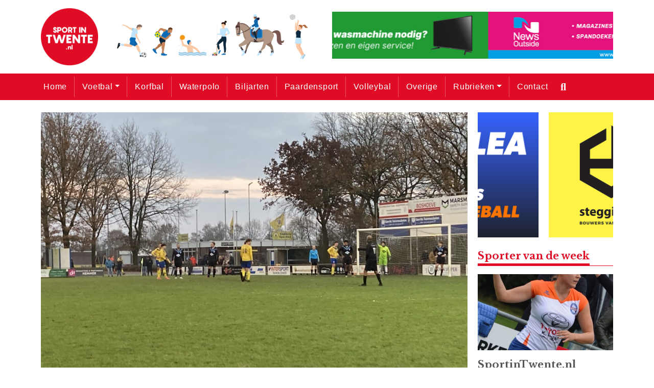

--- FILE ---
content_type: text/html; charset=UTF-8
request_url: https://sportintwente.nl/2023/12/sportlust-wint-van-vv-kampen/
body_size: 10424
content:
	
	

	<!doctype html>
<html lang="nl-NL" xmlns:og="http://ogp.me/ns#" xmlns:fb="http://ogp.me/ns/fb#">
  <head>
  <meta charset="utf-8">
  <meta http-equiv="x-ua-compatible" content="ie=edge">
  <meta name="viewport" content="width=device-width, initial-scale=1, shrink-to-fit=no">
  <meta name='robots' content='index, follow, max-image-preview:large, max-snippet:-1, max-video-preview:-1' />

	<!-- This site is optimized with the Yoast SEO plugin v24.2 - https://yoast.com/wordpress/plugins/seo/ -->
	<title>Sportlust wint van vv Kampen - Sport in Twente</title>
	<link rel="canonical" href="https://sportintwente.nl/2023/12/sportlust-wint-van-vv-kampen/" />
	<meta property="og:locale" content="nl_NL" />
	<meta property="og:type" content="article" />
	<meta property="og:title" content="Sportlust wint van vv Kampen - Sport in Twente" />
	<meta property="og:description" content="Na achtereenvolgende overwinningen tegen Mariënheem en SVV heeft ons eerste elftal ook weten te winnen van vv Kampen en daarmee boekte het haar derde overwinning op een rij. Op een koud sportpark de Bosrand werd het 2-0. De openingsfase van de wedstrijd was voor de gastheren en het wist enkele keren gevaarlijk te worden voor &hellip; Continued" />
	<meta property="og:url" content="https://sportintwente.nl/2023/12/sportlust-wint-van-vv-kampen/" />
	<meta property="og:site_name" content="Sport in Twente" />
	<meta property="article:published_time" content="2023-12-05T10:37:47+00:00" />
	<meta property="og:image" content="https://bunny-wp-pullzone-txcr7pxf3w.b-cdn.net/wp-content/uploads/2023/12/SportlustKampen.jpg" />
	<meta property="og:image:width" content="1920" />
	<meta property="og:image:height" content="1440" />
	<meta property="og:image:type" content="image/jpeg" />
	<meta name="author" content="stantimmerman" />
	<meta name="twitter:card" content="summary_large_image" />
	<meta name="twitter:label1" content="Geschreven door" />
	<meta name="twitter:data1" content="stantimmerman" />
	<meta name="twitter:label2" content="Geschatte leestijd" />
	<meta name="twitter:data2" content="2 minuten" />
	<script type="application/ld+json" class="yoast-schema-graph">{"@context":"https://schema.org","@graph":[{"@type":"Article","@id":"https://sportintwente.nl/2023/12/sportlust-wint-van-vv-kampen/#article","isPartOf":{"@id":"https://sportintwente.nl/2023/12/sportlust-wint-van-vv-kampen/"},"author":{"name":"stantimmerman","@id":"https://sportintwente.nl/#/schema/person/45039e7e8510afa8e81910d5a152b93b"},"headline":"Sportlust wint van vv Kampen","datePublished":"2023-12-05T10:37:47+00:00","dateModified":"2023-12-05T10:37:47+00:00","mainEntityOfPage":{"@id":"https://sportintwente.nl/2023/12/sportlust-wint-van-vv-kampen/"},"wordCount":328,"publisher":{"@id":"https://sportintwente.nl/#organization"},"image":{"@id":"https://sportintwente.nl/2023/12/sportlust-wint-van-vv-kampen/#primaryimage"},"thumbnailUrl":"https://bunny-wp-pullzone-txcr7pxf3w.b-cdn.net/wp-content/uploads/2023/12/SportlustKampen.jpg","articleSection":["Voetbal","Wedstrijdverslag"],"inLanguage":"nl-NL"},{"@type":"WebPage","@id":"https://sportintwente.nl/2023/12/sportlust-wint-van-vv-kampen/","url":"https://sportintwente.nl/2023/12/sportlust-wint-van-vv-kampen/","name":"Sportlust wint van vv Kampen - Sport in Twente","isPartOf":{"@id":"https://sportintwente.nl/#website"},"primaryImageOfPage":{"@id":"https://sportintwente.nl/2023/12/sportlust-wint-van-vv-kampen/#primaryimage"},"image":{"@id":"https://sportintwente.nl/2023/12/sportlust-wint-van-vv-kampen/#primaryimage"},"thumbnailUrl":"https://bunny-wp-pullzone-txcr7pxf3w.b-cdn.net/wp-content/uploads/2023/12/SportlustKampen.jpg","datePublished":"2023-12-05T10:37:47+00:00","dateModified":"2023-12-05T10:37:47+00:00","breadcrumb":{"@id":"https://sportintwente.nl/2023/12/sportlust-wint-van-vv-kampen/#breadcrumb"},"inLanguage":"nl-NL","potentialAction":[{"@type":"ReadAction","target":["https://sportintwente.nl/2023/12/sportlust-wint-van-vv-kampen/"]}]},{"@type":"ImageObject","inLanguage":"nl-NL","@id":"https://sportintwente.nl/2023/12/sportlust-wint-van-vv-kampen/#primaryimage","url":"https://bunny-wp-pullzone-txcr7pxf3w.b-cdn.net/wp-content/uploads/2023/12/SportlustKampen.jpg","contentUrl":"https://bunny-wp-pullzone-txcr7pxf3w.b-cdn.net/wp-content/uploads/2023/12/SportlustKampen.jpg","width":1920,"height":1440},{"@type":"BreadcrumbList","@id":"https://sportintwente.nl/2023/12/sportlust-wint-van-vv-kampen/#breadcrumb","itemListElement":[{"@type":"ListItem","position":1,"name":"Home","item":"https://sportintwente.nl/"},{"@type":"ListItem","position":2,"name":"Sportlust wint van vv Kampen"}]},{"@type":"WebSite","@id":"https://sportintwente.nl/#website","url":"https://sportintwente.nl/","name":"Sport in Twente","description":"Breedtesport in de regio Twente - Sport in Twente","publisher":{"@id":"https://sportintwente.nl/#organization"},"potentialAction":[{"@type":"SearchAction","target":{"@type":"EntryPoint","urlTemplate":"https://sportintwente.nl/?s={search_term_string}"},"query-input":{"@type":"PropertyValueSpecification","valueRequired":true,"valueName":"search_term_string"}}],"inLanguage":"nl-NL"},{"@type":"Organization","@id":"https://sportintwente.nl/#organization","name":"Sport in Twente","url":"https://sportintwente.nl/","logo":{"@type":"ImageObject","inLanguage":"nl-NL","@id":"https://sportintwente.nl/#/schema/logo/image/","url":"https://bunny-wp-pullzone-txcr7pxf3w.b-cdn.net/wp-content/uploads/2023/08/cropped-SportinTwente-e1693491029252.png","contentUrl":"https://bunny-wp-pullzone-txcr7pxf3w.b-cdn.net/wp-content/uploads/2023/08/cropped-SportinTwente-e1693491029252.png","width":150,"height":150,"caption":"Sport in Twente"},"image":{"@id":"https://sportintwente.nl/#/schema/logo/image/"}},{"@type":"Person","@id":"https://sportintwente.nl/#/schema/person/45039e7e8510afa8e81910d5a152b93b","name":"stantimmerman","image":{"@type":"ImageObject","inLanguage":"nl-NL","@id":"https://sportintwente.nl/#/schema/person/image/","url":"https://secure.gravatar.com/avatar/df2b545b4717370033e0bdfcc11ff598ef7975ca3057e127ab61fbc55b1b12c6?s=96&d=mm&r=g","contentUrl":"https://secure.gravatar.com/avatar/df2b545b4717370033e0bdfcc11ff598ef7975ca3057e127ab61fbc55b1b12c6?s=96&d=mm&r=g","caption":"stantimmerman"},"url":"https://sportintwente.nl/author/stantimmerman/"}]}</script>
	<!-- / Yoast SEO plugin. -->


<link rel='dns-prefetch' href='//www.googletagmanager.com' />
<link rel='preconnect' href='https://bunny-wp-pullzone-txcr7pxf3w.b-cdn.net' />
<link rel='preconnect' href='https://fonts.bunny.net' />
<link rel="alternate" type="application/rss+xml" title="Sport in Twente &raquo; Sportlust wint van vv Kampen reacties feed" href="https://sportintwente.nl/2023/12/sportlust-wint-van-vv-kampen/feed/" />
<link rel="alternate" title="oEmbed (JSON)" type="application/json+oembed" href="https://sportintwente.nl/wp-json/oembed/1.0/embed?url=https%3A%2F%2Fsportintwente.nl%2F2023%2F12%2Fsportlust-wint-van-vv-kampen%2F" />
<link rel="alternate" title="oEmbed (XML)" type="text/xml+oembed" href="https://sportintwente.nl/wp-json/oembed/1.0/embed?url=https%3A%2F%2Fsportintwente.nl%2F2023%2F12%2Fsportlust-wint-van-vv-kampen%2F&#038;format=xml" />
<style id='wp-img-auto-sizes-contain-inline-css' type='text/css'>
img:is([sizes=auto i],[sizes^="auto," i]){contain-intrinsic-size:3000px 1500px}
/*# sourceURL=wp-img-auto-sizes-contain-inline-css */
</style>

<style id='wp-emoji-styles-inline-css' type='text/css'>

	img.wp-smiley, img.emoji {
		display: inline !important;
		border: none !important;
		box-shadow: none !important;
		height: 1em !important;
		width: 1em !important;
		margin: 0 0.07em !important;
		vertical-align: -0.1em !important;
		background: none !important;
		padding: 0 !important;
	}
/*# sourceURL=wp-emoji-styles-inline-css */
</style>
<link rel='stylesheet' id='wp-block-library-css' href='https://bunny-wp-pullzone-txcr7pxf3w.b-cdn.net/wp-includes/css/dist/block-library/style.min.css?ver=6.9' type='text/css' media='all' />
<link rel='stylesheet' id='sage/main.css-css' href='https://bunny-wp-pullzone-txcr7pxf3w.b-cdn.net/wp-content/themes/nieuwesportintwente/dist/styles/main_3e7c3c69.css' type='text/css' media='all' />
<script type="text/javascript" src="https://bunny-wp-pullzone-txcr7pxf3w.b-cdn.net/wp-includes/js/jquery/jquery.min.js?ver=3.7.1" id="jquery-core-js"></script>
<script type="text/javascript" src="https://bunny-wp-pullzone-txcr7pxf3w.b-cdn.net/wp-includes/js/jquery/jquery-migrate.min.js?ver=3.4.1" id="jquery-migrate-js"></script>
<link rel="https://api.w.org/" href="https://sportintwente.nl/wp-json/" /><link rel="alternate" title="JSON" type="application/json" href="https://sportintwente.nl/wp-json/wp/v2/posts/130696" /><link rel="EditURI" type="application/rsd+xml" title="RSD" href="https://sportintwente.nl/xmlrpc.php?rsd" />
<meta name="generator" content="WordPress 6.9" />
<link rel='shortlink' href='https://sportintwente.nl/?p=130696' />
<meta name="generator" content="Site Kit by Google 1.145.0" /><link rel="icon" href="https://bunny-wp-pullzone-txcr7pxf3w.b-cdn.net/wp-content/uploads/2023/08/cropped-cropped-SportinTwente-e1693491029252-32x32.png" sizes="32x32" />
<link rel="icon" href="https://bunny-wp-pullzone-txcr7pxf3w.b-cdn.net/wp-content/uploads/2023/08/cropped-cropped-SportinTwente-e1693491029252-192x192.png" sizes="192x192" />
<link rel="apple-touch-icon" href="https://bunny-wp-pullzone-txcr7pxf3w.b-cdn.net/wp-content/uploads/2023/08/cropped-cropped-SportinTwente-e1693491029252-180x180.png" />
<meta name="msapplication-TileImage" content="https://bunny-wp-pullzone-txcr7pxf3w.b-cdn.net/wp-content/uploads/2023/08/cropped-cropped-SportinTwente-e1693491029252-270x270.png" />

<!-- START - Open Graph and Twitter Card Tags 3.3.4 -->
 <!-- Facebook Open Graph -->
  <meta property="og:locale" content="nl_NL"/>
  <meta property="og:site_name" content="Sport in Twente"/>
  <meta property="og:title" content="Sportlust wint van vv Kampen - Sport in Twente"/>
  <meta property="og:url" content="https://sportintwente.nl/2023/12/sportlust-wint-van-vv-kampen/"/>
  <meta property="og:type" content="article"/>
  <meta property="og:description" content="Na achtereenvolgende overwinningen tegen Mariënheem en SVV heeft ons eerste elftal ook weten te winnen van vv Kampen en daarmee boekte het haar derde overwinning op een rij. Op een koud sportpark de Bosrand werd het 2-0. De openingsfase van de wedstrijd was voor de gastheren en het wist enkele ke"/>
  <meta property="og:image" content="https://bunny-wp-pullzone-txcr7pxf3w.b-cdn.net/wp-content/uploads/2023/12/SportlustKampen.jpg"/>
  <meta property="og:image:url" content="https://bunny-wp-pullzone-txcr7pxf3w.b-cdn.net/wp-content/uploads/2023/12/SportlustKampen.jpg"/>
  <meta property="og:image:secure_url" content="https://bunny-wp-pullzone-txcr7pxf3w.b-cdn.net/wp-content/uploads/2023/12/SportlustKampen.jpg"/>
  <meta property="article:published_time" content="2023-12-05T12:37:47+02:00"/>
  <meta property="article:modified_time" content="2023-12-05T12:37:47+02:00" />
  <meta property="og:updated_time" content="2023-12-05T12:37:47+02:00" />
  <meta property="article:section" content="Voetbal"/>
  <meta property="article:section" content="Wedstrijdverslag"/>
  <meta property="article:publisher" content="https://www.facebook.com/SportinTwente.nl"/>
 <!-- Google+ / Schema.org -->
 <!-- Twitter Cards -->
  <meta name="twitter:title" content="Sportlust wint van vv Kampen - Sport in Twente"/>
  <meta name="twitter:url" content="https://sportintwente.nl/2023/12/sportlust-wint-van-vv-kampen/"/>
  <meta name="twitter:description" content="Na achtereenvolgende overwinningen tegen Mariënheem en SVV heeft ons eerste elftal ook weten te winnen van vv Kampen en daarmee boekte het haar derde overwinning op een rij. Op een koud sportpark de Bosrand werd het 2-0. De openingsfase van de wedstrijd was voor de gastheren en het wist enkele ke"/>
  <meta name="twitter:image" content="https://bunny-wp-pullzone-txcr7pxf3w.b-cdn.net/wp-content/uploads/2023/12/SportlustKampen.jpg"/>
  <meta name="twitter:card" content="summary_large_image"/>
  <meta name="twitter:site" content="@sportintwente"/>
 <!-- SEO -->
 <!-- Misc. tags -->
 <!-- is_singular | yoast_seo -->
<!-- END - Open Graph and Twitter Card Tags 3.3.4 -->
	
  <!-- Global site tag (gtag.js) - Google Analytics -->
  <script async src="https://www.googletagmanager.com/gtag/js?id=UA-155210863-1"></script>
  <script>
    window.dataLayer = window.dataLayer || [];
    function gtag(){dataLayer.push(arguments);}
    gtag('js', new Date());

    gtag('config', 'UA-155210863-1');
  </script>
</head>
  <body data-rsssl=1 id="site-1" class="wp-singular post-template-default single single-post postid-130696 single-format-standard wp-custom-logo wp-theme-nieuwesportintwenteresources sportlust-wint-van-vv-kampen app-data index-data singular-data single-data single-post-data single-post-sportlust-wint-van-vv-kampen-data">
        <header class="banner">
  <div class="subnav">
    <div class="container">
      <div class="row">
        <div class="col-12">
                    </div>
      </div>
    </div>
  </div>
  <div class="container">
    <div class="row">
        <div class="col-12 d-flex justify-content-between align-items-center">
            <a href="https://sportintwente.nl/" class="custom-logo-link" rel="home"><img width="150" height="150" src="https://bunny-wp-pullzone-txcr7pxf3w.b-cdn.net/wp-content/uploads/2023/08/cropped-SportinTwente-e1693491029252.png" class="custom-logo" alt="Sport in Twente" decoding="async" /></a>
            <div class="col-6 col-lg-4 p-0 d-block">
              <img class="img-fluid" src="https://bunny-wp-pullzone-txcr7pxf3w.b-cdn.net/wp-content/themes/nieuwesportintwente/dist/images/Sports_c0c5f084.png" alt="Sporten" draggable="false">
            </div>
            <button data-toggle="collapse" data-target="#navbar-menu" class="btn btn-primary menu-button d-block d-lg-none"><i class="fas fa-bars" aria-hidden="true"></i></button>
            <div class="col-6 pr-0 d-none d-lg-block">
              <div class="banners-menu">
                                                       <a href="https://www.epelectropan.nl/" target="_blank">
                        <img class="img-fluid w-100" src="https://bunny-wp-pullzone-txcr7pxf3w.b-cdn.net/wp-content/uploads/2025/12/EP-Banner-TV-600-100.jpg" alt="Electropan" draggable="false">
                    </a>
                                                                         <a href="https://www.newsoutside.nl/" target="_blank">
                        <img class="img-fluid w-100" src="https://bunny-wp-pullzone-txcr7pxf3w.b-cdn.net/wp-content/uploads/2022/01/News-Outside-600-x-100.png" alt="News Outside" draggable="false">
                    </a>
                                                                         <a href="https://www.yourenergyclub.com/" target="_blank">
                        <img class="img-fluid w-100" src="https://bunny-wp-pullzone-txcr7pxf3w.b-cdn.net/wp-content/uploads/2022/01/Banner-600-x-100-px-Sportverlichting-Your-Energy-Club.png" alt="Your Energy Club" draggable="false">
                    </a>
                                                                         <a href="https://pbsoccer.nl/" target="_blank">
                        <img class="img-fluid w-100" src="https://bunny-wp-pullzone-txcr7pxf3w.b-cdn.net/wp-content/uploads/2021/12/600x100-pixels.gif" alt="PBSoccer" draggable="false">
                    </a>
                                                                </div>
            </div>
        </div>
    </div>
  </div>

  <nav class="navbar bg-primary navbar-expand-lg menu-hide relative">
    <div class="container">
        <div id="navbar-menu" class="d-flex row w-100 collapse">
                          <div class="menu-hoofdmenu-container"><ul id="menu-hoofdmenu" class="navbar-nav"><li id="menu-item-12160" class="menu-item menu-item-type-custom menu-item-object-custom menu-item-home nav-item nav-item-12160"><a title="Home" href="https://sportintwente.nl" class="nav-link">Home</a></li><li id="menu-item-12200" class="menu-item menu-item-type-taxonomy menu-item-object-category current-post-ancestor current-menu-parent current-post-parent menu-item-has-children nav-item nav-item-12200  dropdown"><a title="Voetbal" href="#" class="dropdown-toggle nav-link" data-toggle="dropdown" role="button" aria-haspopup="true">Voetbal</a>
<div role="menu" class=" dropdown-menu">
<a title="Voetbalnieuws" href="https://sportintwente.nl/category/voetbal/" class="menu-item menu-item-type-taxonomy menu-item-object-category current-post-ancestor current-menu-parent current-post-parent dropdown-item" id="menu-item-36171">Voetbalnieuws</a><a title="Vrouwenvoetbal" href="https://sportintwente.nl/category/vrouwenvoetbal/" class="menu-item menu-item-type-taxonomy menu-item-object-category dropdown-item" id="menu-item-12231">Vrouwenvoetbal</a></div>
</li><li id="menu-item-12255" class="menu-item menu-item-type-taxonomy menu-item-object-category nav-item nav-item-12255"><a title="Korfbal" href="https://sportintwente.nl/category/korfbal/" class="nav-link">Korfbal</a></li><li id="menu-item-12282" class="menu-item menu-item-type-taxonomy menu-item-object-category nav-item nav-item-12282"><a title="Waterpolo" href="https://sportintwente.nl/category/waterpolo/" class="nav-link">Waterpolo</a></li><li id="menu-item-12237" class="menu-item menu-item-type-taxonomy menu-item-object-category nav-item nav-item-12237"><a title="Biljarten" href="https://sportintwente.nl/category/biljarten/" class="nav-link">Biljarten</a></li><li id="menu-item-12199" class="menu-item menu-item-type-taxonomy menu-item-object-category nav-item nav-item-12199"><a title="Paardensport" href="https://sportintwente.nl/category/paardensport/" class="nav-link">Paardensport</a></li><li id="menu-item-12201" class="menu-item menu-item-type-taxonomy menu-item-object-category nav-item nav-item-12201"><a title="Volleybal" href="https://sportintwente.nl/category/volleybal/" class="nav-link">Volleybal</a></li><li id="menu-item-35963" class="menu-item menu-item-type-post_type menu-item-object-page nav-item nav-item-35963"><a title="Overige" href="https://sportintwente.nl/overige/" class="nav-link">Overige</a></li><li id="menu-item-12285" class="menu-item menu-item-type-custom menu-item-object-custom menu-item-has-children nav-item nav-item-12285  dropdown"><a title="Rubrieken" href="#" class="dropdown-toggle nav-link" data-toggle="dropdown" role="button" aria-haspopup="true">Rubrieken</a>
<div role="menu" class=" dropdown-menu">
<a title="Algemeen" href="https://sportintwente.nl/category/algemeen/" class="menu-item menu-item-type-taxonomy menu-item-object-category dropdown-item" id="menu-item-35932">Algemeen</a><a title="Sporter van de week" href="https://sportintwente.nl/category/column/sporter-van-de-week/" class="menu-item menu-item-type-taxonomy menu-item-object-category dropdown-item" id="menu-item-110087">Sporter van de week</a><a title="Vacatures" href="https://sportintwente.nl/category/vacature/" class="menu-item menu-item-type-taxonomy menu-item-object-category dropdown-item" id="menu-item-35928">Vacatures</a><a title="Club van de Maand" href="https://sportintwente.nl/category/column/club-van-de-maand/" class="menu-item menu-item-type-taxonomy menu-item-object-category dropdown-item" id="menu-item-110088">Club van de Maand</a></div>
</li><li id="menu-item-12207" class="menu-item menu-item-type-post_type menu-item-object-page nav-item nav-item-12207"><a title="Contact" href="https://sportintwente.nl/contact-2/" class="nav-link">Contact</a></li></ul></div>
                        <button class="d-flex search-menu-item">
              <i class="fas fa-search"></i>
            </button>
        </div>
    </div>
  </nav>
  <div class="col-12 d-block d-lg-none mb-3">
    <div class="banners-menu">
                                     <a href="https://www.epelectropan.nl/" target="_blank">
                    <img class="img-fluid w-100" src="https://bunny-wp-pullzone-txcr7pxf3w.b-cdn.net/wp-content/uploads/2025/12/EP-Banner-TV-600-100.jpg" alt="Electropan" draggable="false">
                </a>
                                                 <a href="https://www.newsoutside.nl/" target="_blank">
                    <img class="img-fluid w-100" src="https://bunny-wp-pullzone-txcr7pxf3w.b-cdn.net/wp-content/uploads/2022/01/News-Outside-600-x-100.png" alt="News Outside" draggable="false">
                </a>
                                                 <a href="https://www.yourenergyclub.com/" target="_blank">
                    <img class="img-fluid w-100" src="https://bunny-wp-pullzone-txcr7pxf3w.b-cdn.net/wp-content/uploads/2022/01/Banner-600-x-100-px-Sportverlichting-Your-Energy-Club.png" alt="Your Energy Club" draggable="false">
                </a>
                                                 <a href="https://pbsoccer.nl/" target="_blank">
                    <img class="img-fluid w-100" src="https://bunny-wp-pullzone-txcr7pxf3w.b-cdn.net/wp-content/uploads/2021/12/600x100-pixels.gif" alt="PBSoccer" draggable="false">
                </a>
                                </div>
</div>
</header>
    <div class="wrap container" role="document">
      <div class="content">
        <main class="main">
                 <article>
  <div class="row">
    <div class="col-md-8 col-lg-9">
      
        <img width="1920" height="1440" src="https://bunny-wp-pullzone-txcr7pxf3w.b-cdn.net/wp-content/uploads/2023/12/SportlustKampen.jpg" class="img-fluid w-100 mb-4 wp-post-image" alt="" decoding="async" fetchpriority="high" srcset="https://bunny-wp-pullzone-txcr7pxf3w.b-cdn.net/wp-content/uploads/2023/12/SportlustKampen.jpg 1920w, https://bunny-wp-pullzone-txcr7pxf3w.b-cdn.net/wp-content/uploads/2023/12/SportlustKampen-1536x1152.jpg 1536w, https://bunny-wp-pullzone-txcr7pxf3w.b-cdn.net/wp-content/uploads/2023/12/SportlustKampen-700x525.jpg 700w" sizes="(max-width: 1920px) 100vw, 1920px" />
      
      <header>
        <h1 class="entry-title">Sportlust wint van vv Kampen</h1>
        <p class="byline author vcard">
  <time class="updated" datetime="2023-12-05T10:37:47+00:00">5 december 2023</time>
</p>
      </header>
      <div class="entry-content">
        <p>Na achtereenvolgende overwinningen tegen Mariënheem en SVV heeft ons eerste elftal ook weten te winnen van vv Kampen en daarmee boekte het haar derde overwinning op een rij. Op een koud sportpark de Bosrand werd het 2-0.</p>
<p>De openingsfase van de wedstrijd was voor de gastheren en het wist enkele keren gevaarlijk te worden voor het doel van Kampen zonder dat er 100% kansen werden gecreëerd. Na twintig minuten spelen wist Wout Botter goed voor zijn man te komen en daarmee de bal te onderscheppen. Wout gaf de bal mee aan Dennis Jozic en hij had vervolgens alle tijd om rustig te 1-0 binnen te schuiven. In de fase die hierop volgde verslapte het spel van Sportlust en kwamen de bezoekers uit Kampen steeds beter in de wedstrijd. Hun grootste kans voor de rust kwam echter uit onoplettendheid in de defensie van Sportlust en Thijs Wekamp kon nog ternauwernood de gelijkmaker voorkomen. Hierdoor werd er gerust met een 1-0 voorsprong.</p>
<p>In de tweede helft een vergelijkbaar spelbeeld als in de eerste helft waarin Sportlust niet goed speelde maar licht de overhand had. Via een hoekschop van Tim was Joppe dichtbij een treffer maar hij zag zijn inzet op de lijn worden gekeerd. Aan de andere kant wist doelman Lars Gritter twee keer op prachtige wijze te redden waarmee hij zijn ploeg een goede dienst bewees. Enkele minuten voor tijd werd de score alsnog verdubbeld nadat Dennis een door de ingevallen Chiel Botter versierde vrije trap laag om de muur krulde en de doelman in de korte hoek wist te passeren. In slotfase kwam de verdediging van Sportlust niet meer in de problemen waardoor er een 2-0 eindstand op het scorebord stond. Hiermee werden er wederom dire punten bijgeschreven en wist Sportlust bovendien voor de tweede wedstrijd op rij de nul te houden. Volgende week staat de laatste wedstrijd voor de winterstop op het programma. Er wordt dan gespeeld bij VSW in Zwolle.</p>
        <div class="col-6 pr-0 d-block d-lg-none">
        <div class="banners-menu" style="width: 95vw!important">
                                                       <a href="https://www.epelectropan.nl/" target="_blank">
                        <img class="img-fluid w-100" src="https://bunny-wp-pullzone-txcr7pxf3w.b-cdn.net/wp-content/uploads/2025/12/EP-Banner-TV-600-100.jpg" alt="Electropan" draggable="false">
                    </a>
                                                                         <a href="https://www.newsoutside.nl/" target="_blank">
                        <img class="img-fluid w-100" src="https://bunny-wp-pullzone-txcr7pxf3w.b-cdn.net/wp-content/uploads/2022/01/News-Outside-600-x-100.png" alt="News Outside" draggable="false">
                    </a>
                                                                         <a href="https://www.yourenergyclub.com/" target="_blank">
                        <img class="img-fluid w-100" src="https://bunny-wp-pullzone-txcr7pxf3w.b-cdn.net/wp-content/uploads/2022/01/Banner-600-x-100-px-Sportverlichting-Your-Energy-Club.png" alt="Your Energy Club" draggable="false">
                    </a>
                                                                         <a href="https://pbsoccer.nl/" target="_blank">
                        <img class="img-fluid w-100" src="https://bunny-wp-pullzone-txcr7pxf3w.b-cdn.net/wp-content/uploads/2021/12/600x100-pixels.gif" alt="PBSoccer" draggable="false">
                    </a>
                                                                </div>
            </div>
        <div class="col-6 pr-0 d-none d-lg-block">
              <div class="banners-menu" style="width: 900px!important">
                                                       <a href="https://www.epelectropan.nl/" target="_blank">
                        <img class="img-fluid w-100" src="https://bunny-wp-pullzone-txcr7pxf3w.b-cdn.net/wp-content/uploads/2025/12/EP-Banner-TV-600-100.jpg" alt="Electropan" draggable="false">
                    </a>
                                                                         <a href="https://www.newsoutside.nl/" target="_blank">
                        <img class="img-fluid w-100" src="https://bunny-wp-pullzone-txcr7pxf3w.b-cdn.net/wp-content/uploads/2022/01/News-Outside-600-x-100.png" alt="News Outside" draggable="false">
                    </a>
                                                                         <a href="https://www.yourenergyclub.com/" target="_blank">
                        <img class="img-fluid w-100" src="https://bunny-wp-pullzone-txcr7pxf3w.b-cdn.net/wp-content/uploads/2022/01/Banner-600-x-100-px-Sportverlichting-Your-Energy-Club.png" alt="Your Energy Club" draggable="false">
                    </a>
                                                                         <a href="https://pbsoccer.nl/" target="_blank">
                        <img class="img-fluid w-100" src="https://bunny-wp-pullzone-txcr7pxf3w.b-cdn.net/wp-content/uploads/2021/12/600x100-pixels.gif" alt="PBSoccer" draggable="false">
                    </a>
                                                                </div>
            </div>
      </div>
    </div>

    <div class="col-md-4 col-lg-3">
      <div class="sidebar">
  <div class="row">
    <div class="col-12 d-block">
      <div class="banners-right-sidebar">
                               <a href="https://www.volea.nl/" target="_blank" class="col-12 mt-md-0 mb-4 d-block d-md-none d-lg-block" rel="nofollow"><img src="https://bunny-wp-pullzone-txcr7pxf3w.b-cdn.net/wp-content/uploads/2025/12/SO-BANNER-NEWS-OUTSIDE-1.png" class="img-fluid w-100" alt="Volea"></a>
                                         <a href="https://www.steggink.nl/" target="_blank" class="col-12 mt-md-0 mb-4 d-block d-md-none d-lg-block" rel="nofollow"><img src="https://bunny-wp-pullzone-txcr7pxf3w.b-cdn.net/wp-content/uploads/2022/01/LG-Steggink-staand-KL-dakje-1-1.png" class="img-fluid w-100" alt="Steggink"></a>
                                </div>
    </div>
  </div>

  <section class="summary-cards mt-0 mt-md-4 mt-lg-0">
      <div class="title_underline d-flex justify-content-between mb-3">
          <h4><a href="/category/column/sporter-van-de-week/">Sporter van de week</a></h4>
      </div>
                                   <a href="https://sportintwente.nl/2023/11/sportintwente-nl-sporter-van-de-week-marloes-nijkamp-van-korfbalvereniging-amicitia/" class="header-card no-border">
                              <div class="header-card_img">
                  <img width="480" height="270" src="https://bunny-wp-pullzone-txcr7pxf3w.b-cdn.net/wp-content/uploads/2023/11/Foto-Marloes-Nijkamp-480x270.jpeg" class="img-fluid w-100 wp-post-image" alt="" decoding="async" />
                </div>
                            <div class="py-3">
                <h2 class="h4">SportinTwente.nl Sporter van de Week: Marloes Nijkamp van korfbalvereniging Amicitia</h2>
                <p class="font-weight-light m-0">Het is weer tijd voor een nieuwe Sporter van de Week! In deze editie: Marloes Nijkamp (28) uit Vriezenveen. Marloes...</p>
              </div>
            </a>
                                               <a href="https://sportintwente.nl/2023/10/sporter-van-de-week-jade-brughuis-20-van-jolly-jumpers-dames-1/" class="header-card no-border mb-3">
            <div class="row no-gutters d-flex align-items-stretch">
              <div class="col-5">
                  <div class="header-card_img header-card_imgbg h-100" style="background: url(https://bunny-wp-pullzone-txcr7pxf3w.b-cdn.net/wp-content/uploads/2023/10/Jade-Brughuis-2-480x270.jpeg)">
                  </div>
              </div>
              <div class="col-7">
                  <div class="header-card_body p-3">
                      <h5 class="h5 m-0">Sporter van de Week: Jade Brughuis (20) van Jolly Jumpers Dames 1</h5>
                  </div>
              </div>
            </div>
          </a>
                                               <a href="https://sportintwente.nl/2023/09/sportintwente-nl-sporter-van-de-week-wessel-bom-van-rksv-neo/" class="header-card no-border mb-3">
            <div class="row no-gutters d-flex align-items-stretch">
              <div class="col-5">
                  <div class="header-card_img header-card_imgbg h-100" style="background: url(https://bunny-wp-pullzone-txcr7pxf3w.b-cdn.net/wp-content/uploads/2023/09/WhatsApp-Image-2023-09-28-at-13.04.33-480x270.jpeg)">
                  </div>
              </div>
              <div class="col-7">
                  <div class="header-card_body p-3">
                      <h5 class="h5 m-0">Sporter van de Week: Wessel Bom van RKSV NEO</h5>
                  </div>
              </div>
            </div>
          </a>
                                  </section>

  <section class="summary-cards">
      <div class="title_underline d-flex justify-content-between mb-3">
          <h4><a href="/category/vacature/">Vacatures</a></h4>
      </div>
      
                 <a href="https://sportintwente.nl/2024/04/redacteuren-gezocht/" class="header-card no-border mb-3">
            <div class="row no-gutters d-flex align-items-stretch">
              <div class="col-5">
                  <div class="header-card_img header-card_imgbg h-100" style="background: url(https://bunny-wp-pullzone-txcr7pxf3w.b-cdn.net/wp-content/uploads/2021/10/vacature-480x270.jpg)">
                  </div>
              </div>
              <div class="col-7">
                  <div class="header-card_body p-3">
                      <h5 class="h5 m-0">Redacteuren gezocht!</h5>
                  </div>
              </div>
            </div>
          </a>
                 <a href="https://sportintwente.nl/2021/01/85493/" class="header-card no-border mb-3">
            <div class="row no-gutters d-flex align-items-stretch">
              <div class="col-5">
                  <div class="header-card_img header-card_imgbg h-100" style="background: url(https://bunny-wp-pullzone-txcr7pxf3w.b-cdn.net/wp-content/uploads/2020/01/Vacature-480x270.jpg)">
                  </div>
              </div>
              <div class="col-7">
                  <div class="header-card_body p-3">
                      <h5 class="h5 m-0">Uw vacature op SportinTwente.nl?</h5>
                  </div>
              </div>
            </div>
          </a>
              </section>

  <div class="row">
          </div>

  <section class="summary-cards">
      <div class="title_underline d-flex justify-content-between mb-3">
        <h4><a href="/category/column/club-van-de-maand/">Club van de maand</a></h4>
      </div>
                                   <a href="https://sportintwente.nl/2023/10/club-van-de-maand-ehv/" class="header-card no-border">
                              <div class="header-card_img">
                  <img width="441" height="270" src="https://bunny-wp-pullzone-txcr7pxf3w.b-cdn.net/wp-content/uploads/2023/10/logo-EHV-441x270.jpg" class="img-fluid w-100 wp-post-image" alt="" decoding="async" />
                </div>
                            <div class="py-3">
                <h2 class="h4">Club van de maand: EHV</h2>
                <p class="font-weight-light m-0">Vanaf deze maand heeft SportinTwente.nl een nieuwe rubriek, namelijk 'Club van de maand'. Iedere maand zetten we in deze rubriek...</p>
              </div>
            </a>
                                               <a href="https://sportintwente.nl/2022/11/club-van-de-maand-voetbalplezier-en-vriendschap-bij-old-stars-twenterand/" class="header-card no-border mb-3">
            <div class="row no-gutters d-flex align-items-stretch">
              <div class="col-5">
                  <div class="header-card_img header-card_imgbg h-100" style="background: url(https://bunny-wp-pullzone-txcr7pxf3w.b-cdn.net/wp-content/uploads/2022/10/P1110645-480x270.jpg)">
                  </div>
              </div>
              <div class="col-7">
                  <div class="header-card_body p-3">
                      <h5 class="h5 m-0">Club van de maand: Voetbalplezier en vriendschap bij Old Stars Twenterand</h5>
                  </div>
              </div>
            </div>
          </a>
                                               <a href="https://sportintwente.nl/2021/09/ronny-jannink-voorzitter-tc-nijverdal-het-zou-mooi-zijn-als-het-ons-lukt-om-8-nieuwe-mooie-banen-te-realiseren/" class="header-card no-border mb-3">
            <div class="row no-gutters d-flex align-items-stretch">
              <div class="col-5">
                  <div class="header-card_img header-card_imgbg h-100" style="background: url(https://bunny-wp-pullzone-txcr7pxf3w.b-cdn.net/wp-content/uploads/2021/09/tc-nijverdal-5-480x270.jpg)">
                  </div>
              </div>
              <div class="col-7">
                  <div class="header-card_body p-3">
                      <h5 class="h5 m-0">Ronny Jannink voorzitter TC Nijverdal: &#8220;Het zou mooi zijn als het ons lukt om 8 nieuwe, mooie banen te realiseren&#8221;</h5>
                  </div>
              </div>
            </div>
          </a>
                                  </section>
</div>
    </div>
  </div>

</article>
          </main>
              </div>
      <div class="search-modal">
        <div class="search-modal-inner position-relative">
          <form id="search-bar" class="d-flex flex-row" action="https://sportintwente.nl/?s=">
          <input id="search-input" class="d-flex form-control" type="text" placeholder="Zoeken..">
          <button id="search-send" class="d-flex btn btn-primary" type="submit">Zoeken</button>
          </form>
          <button class="search-modal-close" type="submit">
            <i class="fas fa-times"></i>
          </button>
        </div>

      </div>
    </div>
        <footer class="content-info">
  
  <div class="bottom-footer">
    <div class="container">
      <div class="py-3 col-12 d-flex flex-row justify-end align-items-center">
        <p class="text-white mb-0">Copyright © 2025 Sport in Twente.</p>
      </div>
    </div>
  </div>
</footer>
    <script type="speculationrules">
{"prefetch":[{"source":"document","where":{"and":[{"href_matches":"/*"},{"not":{"href_matches":["/wp-*.php","/wp-admin/*","/wp-content/uploads/*","/wp-content/*","/wp-content/plugins/*","/wp-content/themes/nieuwesportintwente/resources/*","/*\\?(.+)"]}},{"not":{"selector_matches":"a[rel~=\"nofollow\"]"}},{"not":{"selector_matches":".no-prefetch, .no-prefetch a"}}]},"eagerness":"conservative"}]}
</script>
<style id='global-styles-inline-css' type='text/css'>
:root{--wp--preset--aspect-ratio--square: 1;--wp--preset--aspect-ratio--4-3: 4/3;--wp--preset--aspect-ratio--3-4: 3/4;--wp--preset--aspect-ratio--3-2: 3/2;--wp--preset--aspect-ratio--2-3: 2/3;--wp--preset--aspect-ratio--16-9: 16/9;--wp--preset--aspect-ratio--9-16: 9/16;--wp--preset--color--black: #000000;--wp--preset--color--cyan-bluish-gray: #abb8c3;--wp--preset--color--white: #ffffff;--wp--preset--color--pale-pink: #f78da7;--wp--preset--color--vivid-red: #cf2e2e;--wp--preset--color--luminous-vivid-orange: #ff6900;--wp--preset--color--luminous-vivid-amber: #fcb900;--wp--preset--color--light-green-cyan: #7bdcb5;--wp--preset--color--vivid-green-cyan: #00d084;--wp--preset--color--pale-cyan-blue: #8ed1fc;--wp--preset--color--vivid-cyan-blue: #0693e3;--wp--preset--color--vivid-purple: #9b51e0;--wp--preset--gradient--vivid-cyan-blue-to-vivid-purple: linear-gradient(135deg,rgb(6,147,227) 0%,rgb(155,81,224) 100%);--wp--preset--gradient--light-green-cyan-to-vivid-green-cyan: linear-gradient(135deg,rgb(122,220,180) 0%,rgb(0,208,130) 100%);--wp--preset--gradient--luminous-vivid-amber-to-luminous-vivid-orange: linear-gradient(135deg,rgb(252,185,0) 0%,rgb(255,105,0) 100%);--wp--preset--gradient--luminous-vivid-orange-to-vivid-red: linear-gradient(135deg,rgb(255,105,0) 0%,rgb(207,46,46) 100%);--wp--preset--gradient--very-light-gray-to-cyan-bluish-gray: linear-gradient(135deg,rgb(238,238,238) 0%,rgb(169,184,195) 100%);--wp--preset--gradient--cool-to-warm-spectrum: linear-gradient(135deg,rgb(74,234,220) 0%,rgb(151,120,209) 20%,rgb(207,42,186) 40%,rgb(238,44,130) 60%,rgb(251,105,98) 80%,rgb(254,248,76) 100%);--wp--preset--gradient--blush-light-purple: linear-gradient(135deg,rgb(255,206,236) 0%,rgb(152,150,240) 100%);--wp--preset--gradient--blush-bordeaux: linear-gradient(135deg,rgb(254,205,165) 0%,rgb(254,45,45) 50%,rgb(107,0,62) 100%);--wp--preset--gradient--luminous-dusk: linear-gradient(135deg,rgb(255,203,112) 0%,rgb(199,81,192) 50%,rgb(65,88,208) 100%);--wp--preset--gradient--pale-ocean: linear-gradient(135deg,rgb(255,245,203) 0%,rgb(182,227,212) 50%,rgb(51,167,181) 100%);--wp--preset--gradient--electric-grass: linear-gradient(135deg,rgb(202,248,128) 0%,rgb(113,206,126) 100%);--wp--preset--gradient--midnight: linear-gradient(135deg,rgb(2,3,129) 0%,rgb(40,116,252) 100%);--wp--preset--font-size--small: 13px;--wp--preset--font-size--medium: 20px;--wp--preset--font-size--large: 36px;--wp--preset--font-size--x-large: 42px;--wp--preset--spacing--20: 0.44rem;--wp--preset--spacing--30: 0.67rem;--wp--preset--spacing--40: 1rem;--wp--preset--spacing--50: 1.5rem;--wp--preset--spacing--60: 2.25rem;--wp--preset--spacing--70: 3.38rem;--wp--preset--spacing--80: 5.06rem;--wp--preset--shadow--natural: 6px 6px 9px rgba(0, 0, 0, 0.2);--wp--preset--shadow--deep: 12px 12px 50px rgba(0, 0, 0, 0.4);--wp--preset--shadow--sharp: 6px 6px 0px rgba(0, 0, 0, 0.2);--wp--preset--shadow--outlined: 6px 6px 0px -3px rgb(255, 255, 255), 6px 6px rgb(0, 0, 0);--wp--preset--shadow--crisp: 6px 6px 0px rgb(0, 0, 0);}:where(body) { margin: 0; }.wp-site-blocks > .alignleft { float: left; margin-right: 2em; }.wp-site-blocks > .alignright { float: right; margin-left: 2em; }.wp-site-blocks > .aligncenter { justify-content: center; margin-left: auto; margin-right: auto; }:where(.is-layout-flex){gap: 0.5em;}:where(.is-layout-grid){gap: 0.5em;}.is-layout-flow > .alignleft{float: left;margin-inline-start: 0;margin-inline-end: 2em;}.is-layout-flow > .alignright{float: right;margin-inline-start: 2em;margin-inline-end: 0;}.is-layout-flow > .aligncenter{margin-left: auto !important;margin-right: auto !important;}.is-layout-constrained > .alignleft{float: left;margin-inline-start: 0;margin-inline-end: 2em;}.is-layout-constrained > .alignright{float: right;margin-inline-start: 2em;margin-inline-end: 0;}.is-layout-constrained > .aligncenter{margin-left: auto !important;margin-right: auto !important;}.is-layout-constrained > :where(:not(.alignleft):not(.alignright):not(.alignfull)){margin-left: auto !important;margin-right: auto !important;}body .is-layout-flex{display: flex;}.is-layout-flex{flex-wrap: wrap;align-items: center;}.is-layout-flex > :is(*, div){margin: 0;}body .is-layout-grid{display: grid;}.is-layout-grid > :is(*, div){margin: 0;}body{padding-top: 0px;padding-right: 0px;padding-bottom: 0px;padding-left: 0px;}a:where(:not(.wp-element-button)){text-decoration: underline;}:root :where(.wp-element-button, .wp-block-button__link){background-color: #32373c;border-width: 0;color: #fff;font-family: inherit;font-size: inherit;font-style: inherit;font-weight: inherit;letter-spacing: inherit;line-height: inherit;padding-top: calc(0.667em + 2px);padding-right: calc(1.333em + 2px);padding-bottom: calc(0.667em + 2px);padding-left: calc(1.333em + 2px);text-decoration: none;text-transform: inherit;}.has-black-color{color: var(--wp--preset--color--black) !important;}.has-cyan-bluish-gray-color{color: var(--wp--preset--color--cyan-bluish-gray) !important;}.has-white-color{color: var(--wp--preset--color--white) !important;}.has-pale-pink-color{color: var(--wp--preset--color--pale-pink) !important;}.has-vivid-red-color{color: var(--wp--preset--color--vivid-red) !important;}.has-luminous-vivid-orange-color{color: var(--wp--preset--color--luminous-vivid-orange) !important;}.has-luminous-vivid-amber-color{color: var(--wp--preset--color--luminous-vivid-amber) !important;}.has-light-green-cyan-color{color: var(--wp--preset--color--light-green-cyan) !important;}.has-vivid-green-cyan-color{color: var(--wp--preset--color--vivid-green-cyan) !important;}.has-pale-cyan-blue-color{color: var(--wp--preset--color--pale-cyan-blue) !important;}.has-vivid-cyan-blue-color{color: var(--wp--preset--color--vivid-cyan-blue) !important;}.has-vivid-purple-color{color: var(--wp--preset--color--vivid-purple) !important;}.has-black-background-color{background-color: var(--wp--preset--color--black) !important;}.has-cyan-bluish-gray-background-color{background-color: var(--wp--preset--color--cyan-bluish-gray) !important;}.has-white-background-color{background-color: var(--wp--preset--color--white) !important;}.has-pale-pink-background-color{background-color: var(--wp--preset--color--pale-pink) !important;}.has-vivid-red-background-color{background-color: var(--wp--preset--color--vivid-red) !important;}.has-luminous-vivid-orange-background-color{background-color: var(--wp--preset--color--luminous-vivid-orange) !important;}.has-luminous-vivid-amber-background-color{background-color: var(--wp--preset--color--luminous-vivid-amber) !important;}.has-light-green-cyan-background-color{background-color: var(--wp--preset--color--light-green-cyan) !important;}.has-vivid-green-cyan-background-color{background-color: var(--wp--preset--color--vivid-green-cyan) !important;}.has-pale-cyan-blue-background-color{background-color: var(--wp--preset--color--pale-cyan-blue) !important;}.has-vivid-cyan-blue-background-color{background-color: var(--wp--preset--color--vivid-cyan-blue) !important;}.has-vivid-purple-background-color{background-color: var(--wp--preset--color--vivid-purple) !important;}.has-black-border-color{border-color: var(--wp--preset--color--black) !important;}.has-cyan-bluish-gray-border-color{border-color: var(--wp--preset--color--cyan-bluish-gray) !important;}.has-white-border-color{border-color: var(--wp--preset--color--white) !important;}.has-pale-pink-border-color{border-color: var(--wp--preset--color--pale-pink) !important;}.has-vivid-red-border-color{border-color: var(--wp--preset--color--vivid-red) !important;}.has-luminous-vivid-orange-border-color{border-color: var(--wp--preset--color--luminous-vivid-orange) !important;}.has-luminous-vivid-amber-border-color{border-color: var(--wp--preset--color--luminous-vivid-amber) !important;}.has-light-green-cyan-border-color{border-color: var(--wp--preset--color--light-green-cyan) !important;}.has-vivid-green-cyan-border-color{border-color: var(--wp--preset--color--vivid-green-cyan) !important;}.has-pale-cyan-blue-border-color{border-color: var(--wp--preset--color--pale-cyan-blue) !important;}.has-vivid-cyan-blue-border-color{border-color: var(--wp--preset--color--vivid-cyan-blue) !important;}.has-vivid-purple-border-color{border-color: var(--wp--preset--color--vivid-purple) !important;}.has-vivid-cyan-blue-to-vivid-purple-gradient-background{background: var(--wp--preset--gradient--vivid-cyan-blue-to-vivid-purple) !important;}.has-light-green-cyan-to-vivid-green-cyan-gradient-background{background: var(--wp--preset--gradient--light-green-cyan-to-vivid-green-cyan) !important;}.has-luminous-vivid-amber-to-luminous-vivid-orange-gradient-background{background: var(--wp--preset--gradient--luminous-vivid-amber-to-luminous-vivid-orange) !important;}.has-luminous-vivid-orange-to-vivid-red-gradient-background{background: var(--wp--preset--gradient--luminous-vivid-orange-to-vivid-red) !important;}.has-very-light-gray-to-cyan-bluish-gray-gradient-background{background: var(--wp--preset--gradient--very-light-gray-to-cyan-bluish-gray) !important;}.has-cool-to-warm-spectrum-gradient-background{background: var(--wp--preset--gradient--cool-to-warm-spectrum) !important;}.has-blush-light-purple-gradient-background{background: var(--wp--preset--gradient--blush-light-purple) !important;}.has-blush-bordeaux-gradient-background{background: var(--wp--preset--gradient--blush-bordeaux) !important;}.has-luminous-dusk-gradient-background{background: var(--wp--preset--gradient--luminous-dusk) !important;}.has-pale-ocean-gradient-background{background: var(--wp--preset--gradient--pale-ocean) !important;}.has-electric-grass-gradient-background{background: var(--wp--preset--gradient--electric-grass) !important;}.has-midnight-gradient-background{background: var(--wp--preset--gradient--midnight) !important;}.has-small-font-size{font-size: var(--wp--preset--font-size--small) !important;}.has-medium-font-size{font-size: var(--wp--preset--font-size--medium) !important;}.has-large-font-size{font-size: var(--wp--preset--font-size--large) !important;}.has-x-large-font-size{font-size: var(--wp--preset--font-size--x-large) !important;}
/*# sourceURL=global-styles-inline-css */
</style>
<script type="text/javascript" src="https://sportintwente.nl/wp-content/plugins/litespeed-cache/assets/js/instant_click.min.js?ver=7.6.2" id="litespeed-cache-js"></script>
<script type="text/javascript" src="https://bunny-wp-pullzone-txcr7pxf3w.b-cdn.net/wp-content/themes/nieuwesportintwente/dist/scripts/main_3e7c3c69.js" id="sage/main.js-js"></script>
<script id="wp-emoji-settings" type="application/json">
{"baseUrl":"https://s.w.org/images/core/emoji/17.0.2/72x72/","ext":".png","svgUrl":"https://s.w.org/images/core/emoji/17.0.2/svg/","svgExt":".svg","source":{"concatemoji":"https://bunny-wp-pullzone-txcr7pxf3w.b-cdn.net/wp-includes/js/wp-emoji-release.min.js?ver=6.9"}}
</script>
<script type="module">
/* <![CDATA[ */
/*! This file is auto-generated */
const a=JSON.parse(document.getElementById("wp-emoji-settings").textContent),o=(window._wpemojiSettings=a,"wpEmojiSettingsSupports"),s=["flag","emoji"];function i(e){try{var t={supportTests:e,timestamp:(new Date).valueOf()};sessionStorage.setItem(o,JSON.stringify(t))}catch(e){}}function c(e,t,n){e.clearRect(0,0,e.canvas.width,e.canvas.height),e.fillText(t,0,0);t=new Uint32Array(e.getImageData(0,0,e.canvas.width,e.canvas.height).data);e.clearRect(0,0,e.canvas.width,e.canvas.height),e.fillText(n,0,0);const a=new Uint32Array(e.getImageData(0,0,e.canvas.width,e.canvas.height).data);return t.every((e,t)=>e===a[t])}function p(e,t){e.clearRect(0,0,e.canvas.width,e.canvas.height),e.fillText(t,0,0);var n=e.getImageData(16,16,1,1);for(let e=0;e<n.data.length;e++)if(0!==n.data[e])return!1;return!0}function u(e,t,n,a){switch(t){case"flag":return n(e,"\ud83c\udff3\ufe0f\u200d\u26a7\ufe0f","\ud83c\udff3\ufe0f\u200b\u26a7\ufe0f")?!1:!n(e,"\ud83c\udde8\ud83c\uddf6","\ud83c\udde8\u200b\ud83c\uddf6")&&!n(e,"\ud83c\udff4\udb40\udc67\udb40\udc62\udb40\udc65\udb40\udc6e\udb40\udc67\udb40\udc7f","\ud83c\udff4\u200b\udb40\udc67\u200b\udb40\udc62\u200b\udb40\udc65\u200b\udb40\udc6e\u200b\udb40\udc67\u200b\udb40\udc7f");case"emoji":return!a(e,"\ud83e\u1fac8")}return!1}function f(e,t,n,a){let r;const o=(r="undefined"!=typeof WorkerGlobalScope&&self instanceof WorkerGlobalScope?new OffscreenCanvas(300,150):document.createElement("canvas")).getContext("2d",{willReadFrequently:!0}),s=(o.textBaseline="top",o.font="600 32px Arial",{});return e.forEach(e=>{s[e]=t(o,e,n,a)}),s}function r(e){var t=document.createElement("script");t.src=e,t.defer=!0,document.head.appendChild(t)}a.supports={everything:!0,everythingExceptFlag:!0},new Promise(t=>{let n=function(){try{var e=JSON.parse(sessionStorage.getItem(o));if("object"==typeof e&&"number"==typeof e.timestamp&&(new Date).valueOf()<e.timestamp+604800&&"object"==typeof e.supportTests)return e.supportTests}catch(e){}return null}();if(!n){if("undefined"!=typeof Worker&&"undefined"!=typeof OffscreenCanvas&&"undefined"!=typeof URL&&URL.createObjectURL&&"undefined"!=typeof Blob)try{var e="postMessage("+f.toString()+"("+[JSON.stringify(s),u.toString(),c.toString(),p.toString()].join(",")+"));",a=new Blob([e],{type:"text/javascript"});const r=new Worker(URL.createObjectURL(a),{name:"wpTestEmojiSupports"});return void(r.onmessage=e=>{i(n=e.data),r.terminate(),t(n)})}catch(e){}i(n=f(s,u,c,p))}t(n)}).then(e=>{for(const n in e)a.supports[n]=e[n],a.supports.everything=a.supports.everything&&a.supports[n],"flag"!==n&&(a.supports.everythingExceptFlag=a.supports.everythingExceptFlag&&a.supports[n]);var t;a.supports.everythingExceptFlag=a.supports.everythingExceptFlag&&!a.supports.flag,a.supports.everything||((t=a.source||{}).concatemoji?r(t.concatemoji):t.wpemoji&&t.twemoji&&(r(t.twemoji),r(t.wpemoji)))});
//# sourceURL=https://sportintwente.nl/wp-includes/js/wp-emoji-loader.min.js
/* ]]> */
</script>
  </body>
</html>


<!-- Page cached by LiteSpeed Cache 7.6.2 on 2025-12-26 23:39:11 -->